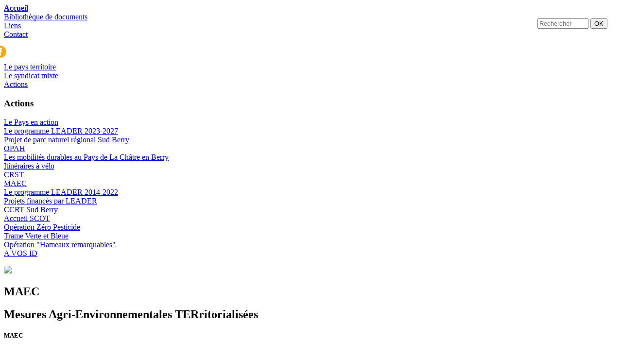

--- FILE ---
content_type: text/html; charset=utf-8
request_url: http://www.pays-lachatre-berry.com/actions/maet.html
body_size: 5070
content:
<!doctype html>
<html lang="fr" class="no-js">
<head>
	<meta charset="utf-8">
	<meta http-equiv="X-UA-Compatible" content="IE=edge,chrome=1">
	<title>MAET | Pays de la Châtre</title>
	<meta name="robots" content="all">
	<meta name="description" content="Mesures Agri-Environnementales TERritorialisées MAEC 2016 Boischaut Sud
Les mesures agro‐environnementales et climatiques (MAEC) mesures d'accompagnement pour les exploitations agricoles qui s’engagent dans le développement de pratiques combinant p">		<meta name="author" content="Erik Calop, Cortex communication">
	<meta name="viewport" content="width=device-width, initial-scale=1.0">
	<meta name="robots" content="all">
	<link rel="shortcut icon" href="/im/favicon/favicon.png">
	<link rel="apple-touch-icon" sizes="57x57" href="/im/favicon/touch-icon-iphone.png">
	<link rel="apple-touch-icon" sizes="72x72" href="/im/favicon/touch-icon-ipad.png">
	<link rel="apple-touch-icon" sizes="114x114" href="/im/favicon/touch-icon-iphone-retina.png">
	<link rel="apple-touch-icon" sizes="144x144" href="/im/favicon/touch-icon-ipad-retina.png">
	<link rel="stylesheet" href="/css/style.css">
		<link rel="stylesheet" href="/css/base.css">
		<link rel="stylesheet" href="/css/base-icons.css">
		<link rel="stylesheet" href="/css/tiny.css">
		<link rel="stylesheet" href="/css/jquery.fancybox-1.3.4.css">	<!--[if lt IE 9]>
	<script src="/libs/html5-shiv.js"></script>
	<![endif]-->
	
	<link href="/up/rss/actus.xml" title="Actualités" type="application/rss+xml" rel="alternate">
	
		<script src="/libs/jquery-1.7.2.min.js"></script>
		<script src="/libs/jquery-ui-1.8.19.custom.min.js"></script>
		<script src="/js/functions.js"></script>
</head>
<body>

<style>
	.different_link{
		/* position:absolute;
		top:-10px; 
		right:-5px;
		display: inline-block !important;
		height: initial !important;
		padding: 0 !important;
		line-height: 1 !important;
		float: initial; */
	}

	.different_link:hover{
		background-color: none !important;
		border: none !important;
		box-shadow: none !important;
	}
</style>

<div id="container" class="cat4">
	<header id="tete">
		<a href="/" id="aHome"><strong>Accueil</strong></a>
		<nav id="utilitaires" style="left: 319px;">
			<div style="position:relative;">
				<article><a href="/bibliotheque/">Bibliothèque de documents</a></article>
				<article><a href="/liens/">Liens</a></article>
				<article><a href="/contact/">Contact</a></article>
				<article> 
					<a href="https://www.facebook.com/pays.delachatre.3/" class="different_link" target="_blank" rel="noopener noreferrer" style="">
						<svg xmlns="http://www.w3.org/2000/svg" width="45.431" height="45.43" viewBox="0 0 45.431 45.43" style="max-width:25px;position: relative;top: 4px;left: -20px;">
							<path style="fill:#F7A810;" id="Tracé_45" data-name="Tracé 45" d="M2220.27,945.954h-3.175c-1.119,0-1.354.459-1.354,1.62v2.8h4.53l-.437,4.917h-4.092v14.691h-5.865V955.354h-3.052v-4.979h3.052v-3.922c0-3.68,1.968-5.6,6.332-5.6h4.062Zm-6.723-13.362a22.715,22.715,0,1,0,22.716,22.715,22.715,22.715,0,0,0-22.716-22.715" transform="translate(-2190.831 -932.592)" fill="#2e5234"/>
						</svg>
					</a>
				</article>

			</div>
		</nav>
		<form action="/recherche/index.php" id="fChercher" method="post" style="position: absolute;right: 30px;top: 38px;">
			<input type="search" style="width: 105px;" name="recherche" id="recherche" autocomplete placeholder="Rechercher" results="10" autosave="lorem" value="">
			<input type="submit" class="btOK" value="OK">
		</form>
		
	</header>

	<nav id="navigation">
		<section><a href="/pays-territoire/" class="nav1">Le pays territoire</a></section>
		<section><a href="/syndicat-mixte/" class="nav2">Le syndicat mixte</a></section>
		<section><a href="/actions/" class="nav3">Actions</a></section>
	</nav>
	<div id="main" role="main" class="pageActionsMaet">
	<aside id="asideGauche">
	<h3>Actions</h3>
	<nav>
			<article><a href="/actions/actions-du-pays.html">Le Pays en action</a></article>
	<article><a href="/actions/leader-2023-2027.html">Le programme LEADER 2023-2027</a></article>
	<article><a href="/actions/projet-de-parc-naturel-regional-sud-berry.html">Projet de parc naturel régional Sud Berry</a></article>
	<article><a href="/actions/opah.html">OPAH</a></article>
	<article><a href="/actions/etude-mobilite.html">Les mobilités durables au Pays de La Châtre en Berry </a></article>
	<article><a href="/actions/itineraires-a-velo.html">Itinéraires à vélo</a></article>
	<article><a href="/actions/le-contrat-regional-de-solidarite-territoriale-crst.html">CRST</a></article>
	<article class="on"><a href="/actions/maet.html">MAEC</a></article>
	<article><a href="/actions/leader-2014-2020.html">Le programme LEADER 2014-2022</a></article>
	<article><a href="/actions/projets-finances-par-leader.html">Projets financés par LEADER</a></article>
	<article><a href="/actions/cot-enr-contrat-dobjectif-territorial-energie-renouvelable.html">CCRT Sud Berry </a></article>
	<article><a href="/actions/accueil-scot.html">Accueil SCOT</a></article>
	<article><a href="/actions/operation-zero-pesticide.html">Opération Zéro Pesticide</a></article>
	<article><a href="/actions/Etude Trame Verte et Bleue.html">Trame Verte et Bleue</a></article>
	<article><a href="/actions/Hameaux remarquables.html">Opération "Hameaux remarquables"</a></article>
	<article><a href="/actions/id-en-campagne.html">A VOS ID</a></article>

	</nav>
	<p class="center"><img src="../im/os/partenaires-financiers.png"></p></aside>
<section class="article">
<hgroup>
<h1>MAEC</h1>
<h2>Mesures Agri-Environnementales TERritorialisées </h2>
</hgroup>
<div class="column normal col_12 alpha omega" id="p92">
			<div class="inner"><h5><span>MAEC </span></h5><figure class="photoD"><img src="/up/actions/maet/MAE.jpg"></figure><p>Les mesures agro‐environnementales et climatiques (MAEC)&nbsp;</p>
<p>Il s&rsquo;agit de mesures permettant d&rsquo;accompagner les exploitations agricoles qui s&rsquo;engagent dans le d&eacute;veloppement de pratiques combinant performance &eacute;conomique et performance environnementale ou dans le maintien de telles pratiques lorsqu&rsquo;elles sont menac&eacute;es de disparition. C&rsquo;est un outil cl&eacute; pour la mise en &oelig;uvre du projet agro‐&eacute;cologique pour la France.</p>
<p>Par rapport &agrave; ce qui existe actuellement, seront mises en place des MAEC d&rsquo;un nouveau type : les MAEC &laquo; syst&egrave;mes &raquo;. Elles consisteront &agrave; proposer un engagement global d&rsquo;une exploitation, plut&ocirc;t que l&rsquo;engagement des seules parcelles sur lesquelles existe un enjeu environnemental singulier.&nbsp;</p></div></div><div class="column normal col_12 alpha omega" id="p110">
			<div class="inner"><h5><span>MAEC sur le Pays de La Châtre en Berry</span></h5><p style="text-align: justify;">Apr&egrave;s les campagnes 2015 &agrave; 2019 qui ont abouti &agrave; 251 contractualisations de MAEC par des agriculteurs du Boischaut Sud, le Pays de la Ch&acirc;tre en Berry a d&eacute;pos&eacute; aupr&egrave;s de la DRAAF et de la R&eacute;gion Centre un Projet Agro Environnemental et Climatique (PAEC) pour poursuivre le dispositif.</p>
<p>&nbsp;</p></div></div><div class="column normal col_12 alpha omega" id="p190">
			<div class="inner"><h5><span>Animation MAEC 2020</span></h5><p><b>Animation territoriale et technique MAEC (Mesure Agro-Environnementale et Climatique) 2020</b></p>
<p style="text-align: justify;">&nbsp;Les &eacute;lus du Pays de La Ch&acirc;tre en Berry ont d&eacute;cid&eacute; de poursuivre la dynamique engag&eacute;e en d&eacute;posant un dossier de candidature dans le cadre de l&rsquo;appel &agrave; projets &laquo;&nbsp;MAEC 2020 &raquo;.</p>
<p style="text-align: justify;">&nbsp;Les offres relatives &agrave; l&rsquo;animation territoriale et technique de la MAEC 2020 sont &agrave; adresser, <span style="text-decoration: underline;">avant le vendredi 25 octobre 2019 &agrave; 12h</span>, &agrave; l&rsquo;attention du Pr&eacute;sident du Pays de La Ch&acirc;tre en Berry au 15 rue d&rsquo;Olmor - 36400 LA CHATRE</p></div></div><div class="column normal col_12 alpha omega" id="p85">
			<div class="inner"><figure class="photoD"><img src="/up/actions/maet/CROZON2.jpg"></figure><p><strong>Renseignements et montages des dossiers aupr&egrave;s de l'ADAR : </strong><br />T&eacute;l. 02 54 48 08 82&nbsp;</p>
<p><a href="http://www.adar-civam.fr/services-et-domaines-dactions/soutien-a-lagriculture-durable/mesures-agro-environnementales-mae/"> www.adar-civam.fr</a></p>
<p>&nbsp;</p></div></div><div class="column normal col_12 alpha omega" id="p147">
			<div class="inner"><h5><span>Bilan des MAE de 2011 à 2019</span></h5><p><img src="/up/actions/maet/tableau2020bis.jpg" border="0" width="600" height="159" /></p>
<p>&nbsp;</p></div></div><div class="column normal col_12 alpha omega" id="p84">
			<div class="inner"><h5><span>Historique</span></h5><p>Un Comit&eacute; de Pilotage, pr&eacute;sid&eacute; par le Sous Pr&eacute;fet de La Ch&acirc;tre s'est constitu&eacute; en juin 2009, afin de maintenir la biodiversit&eacute;, les paysages et la qualit&eacute; de l'eau en Boischaut Sud.</p>
<p>Un diagnostic, r&eacute;alis&eacute; par les associations Indre Nature et l'Adar, a permis de f&eacute;d&eacute;rer tous les partenaires autour d'un projet commun destin&eacute; &agrave; la sauvegarde du bocages et des zones humides.</p>
<p>Ce projet s'appuie sur la mobilisation de deux Mesures Agro-Environnementales TERritorialis&eacute;es : MATER prairies humides et MATER bocage, sur les campagnes 2011, 2012 et 2013.</p>
<p>&nbsp;</p></div></div>﻿	</section>
	</div>
		
	<footer id="pied">
		<div id="planPiedSite">
<div class="col_3">
		<h4>Le territoire du pays</h4>
		<ul class="detail"><li><a href="/pays-territoire/presentation-du-territoire.html">Présentation du territoire</a></li><li><a href="/pays-territoire/situation-geographique.html">Situation géographique</a></li><li><a href="/pays-territoire/communes-adherentes.html">Communes adhérentes</a></li><li><a href="/pays-territoire/communautes-de-communes.html">Communautés de communes</a></li></ul></div><div class="col_3">
		<h4>Le syndicat mixte</h4>
		<ul class="detail"><li><a href="/syndicat-mixte/structure.html">Structure</a></li><li><a href="/syndicat-mixte/budget.html">Budget</a></li><li><a href="/syndicat-mixte/coordonnees.html">Coordonnées</a></li><li><a href="/syndicat-mixte/historique.html">Historique</a></li><li><a href="/syndicat-mixte/comite-syndical.html">Comité syndical</a></li><li><a href="/syndicat-mixte/bureau.html">Bureau</a></li><li><a href="/syndicat-mixte/conseil-de-developpement.html">Conseil de développement</a></li><li><a href="/syndicat-mixte/publications.html">Publications</a></li><li><a href="/syndicat-mixte/equipe.html">Le Personnel</a></li></ul></div><div class="col_3">
		<h4>Actions</h4>
		<ul class="detail"><li><a href="/actions/leader-2023-2027.html">Le programme LEADER 2023-2027</a></li><li><a href="/actions/actions-du-pays.html">Le Pays en action</a></li><li><a href="/actions/projet-de-parc-naturel-regional-sud-berry.html">Projet de parc naturel régional Sud Berry</a></li><li><a href="/actions/etude-mobilite.html">Les mobilités durables au Pays de La Châtre en Berry </a></li><li><a href="/actions/itineraires-a-velo.html">Itinéraires à vélo</a></li><li><a href="/actions/le-contrat-regional-de-solidarite-territoriale-crst.html">CRST</a></li><li><a href="/actions/maet.html">MAEC</a></li><li><a href="/actions/leader-2014-2020.html">Le programme LEADER 2014-2022</a></li><li><a href="/actions/projets-finances-par-leader.html">Projets financés par LEADER</a></li><li><a href="/actions/cot-enr-contrat-dobjectif-territorial-energie-renouvelable.html">CCRT Sud Berry </a></li><li><a href="/actions/accueil-scot.html">Accueil SCOT</a></li><li><a href="/actions/operation-zero-pesticide.html">Opération Zéro Pesticide</a></li><li><a href="/actions/Etude Trame Verte et Bleue.html">Trame Verte et Bleue</a></li><li><a href="/actions/Hameaux remarquables.html">Opération "Hameaux remarquables"</a></li><li><a href="/actions/id-en-campagne.html">A VOS ID</a></li></ul></div><div class="col_3">
		<h4>Services</h4>
		<ul class="detail"><li><a href="/index.php">Actualités</a></li><li><a href="/bibliotheque/">Bibliothèque</a></li><li><a href="/elus/">Espace connexion</a></li><li><a href="/liens/">Portail de liens</a></li><li><a href="/contact/">Contact</a></li><li><a href="/mentions-legales.php">Mentions légales</a></li></ul>
</div>

	</div>
	
	<img style="max-width:100px;" src="/im/RGPD_conforme_chatre_berry_H.svg" alt="Logo RGPD Compatible"/> <em>Éditeur :</em> Syndicat Mixte du Pays de la Châtre en Berry - <a href="http://www.bleu-digital.fr" title="Conception, création de site : Bleu Digital" alt="Conception, création de site : Bleu Digital"><em>Conception, création de site</em> : www.bleu-digital.fr</a> – <a href="/mentions-legales.php">Mentions légales</a>
	</footer>
</div>

		<div class="cookie-consent" id="cookies-eu-banner" style="display: none;">
			<p> Ce site internet intègre des cookies, vous avez la possibilité d’accepter ou de refuser leur installation sur votre navigateur. Les cookies nous permettent d’optimiser l’expérience utilisateur et d’en étudier la fréquentation. L’absence de ces cookies peut perturber le bon fonctionnement de ce site. Pour en savoir plus, consultez le site de la <a style="color: #ffa700; border-bottom: none; font-weight: bold; text-decoration: underline;" href="https://www.cnil.fr/fr/cookies-les-outils-pour-les-maitriser" target="_blank">CNIL</a> et nos <a style="color: #ffa700; border-bottom: none; font-weight: bold; text-decoration: underline;" href="/mentions-legales.php" target="_blank">mentions légales</a>.
				<button style="margin-left:15px;background-color: #33653a; border: 1px solid #33653a; color: white; padding: 8px; width: 100px;" class="button" id="cookies-eu-accept">Accepter</button> <button style="margin-left:15px;background-color: #33653a; border: 1px solid #33653a; color: white; padding: 8px; width: 100px;" class="button" id="cookies-eu-reject">Rejeter</button>
			</p>
		</div> 

	<!--[if lt IE 7 ]>
	<script src="../libs/dd_belatedpng.js"></script>
	<script> DD_belatedPNG.fix('img, .png_bg');</script>
	<![endif]-->


<!-- Global site tag (gtag.js) - Google Analytics -->
<script src="/js/cookies-eu-banner.js"></script>
<script async src="https://www.googletagmanager.com/gtag/js?id=UA-120857763-1"></script>

<script>
	
	new CookiesEuBanner(function(){

		window.dataLayer = window.dataLayer || [];
		function gtag(){dataLayer.push(arguments);}
		gtag('js', new Date());

		gtag('config', 'UA-120857763-1');

	}, true);
	
</script>

<link rel="stylesheet" href="http://fonts.googleapis.com/css?family=Podkova:400,700">

</body>
</html>
